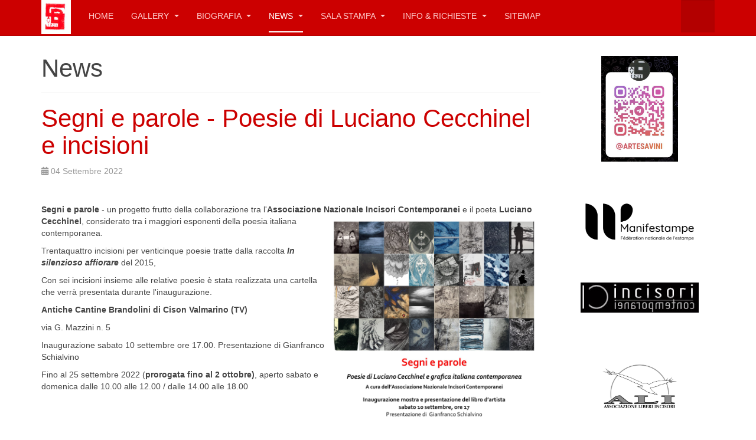

--- FILE ---
content_type: text/html; charset=utf-8
request_url: https://savinidaniela.it/index.php/news/333-segni-e-parole-poesie-di-luciano-cecchinel-e-incisioni
body_size: 11347
content:

<!DOCTYPE html>
<html lang="it-it" dir="ltr"
	  class='com_content view-article layout-blog itemid-144 j54 j40 mm-hover '>

<head>
	<meta charset="utf-8">
	<meta name="author" content="Super User">
	<meta property="og:title" content="Segni e parole - Poesie di Luciano Cecchinel e incisioni">
	<meta property="og:type" content="article">
	<meta property="og:image" content="https://savinidaniela.it/images/stories/2022/locandina_segni_e_parole.jpg">
	<meta property="og:url" content="https://savinidaniela.it/index.php/news/333-segni-e-parole-poesie-di-luciano-cecchinel-e-incisioni">
	<meta property="og:site_name" content="Daniela Savini - Portfolio e Galleria Web">
	<meta property="og:description" content="Incisioni e opere D Savini">
	<meta name="description" content="Incisioni e opere D Savini">
	<meta name="generator" content="Joomla! - Open Source Content Management">
	<title>Segni e parole - Poesie di Luciano Cecchinel e incisioni</title>
	<link href="https://savinidaniela.it/news/cerca.opensearch" rel="search" title="OpenSearch Daniela Savini - Portfolio e Galleria Web" type="application/opensearchdescription+xml">
	<link href="/templates/purity_iii/favicon.ico" rel="icon" type="image/vnd.microsoft.icon">
<link href="/media/plg_content_social2s/css/behavior/s2sdefault.css?5.3.27" rel="stylesheet">
	<link href="/media/plg_content_social2s/css/styles/default.css?5.3.27" rel="stylesheet">
	<link href="/media/system/css/joomla-fontawesome.min.css?f57205" rel="stylesheet">
	<link href="/media/com_allvideoshare/css/site.css?f57205" rel="stylesheet">
	<link href="/t3-assets/css/css-6cdb7-11878.css" rel="stylesheet" media="all">
	<link href="/t3-assets/css/css-67cae-07191.css" rel="stylesheet" media="all">
	<link href="/t3-assets/css/css-97ba2-95281.css" rel="stylesheet" media="all">
	<style>.avs .caption h4 {
font-size: 12px;

}</style>
<script src="/media/plg_content_social2s/js/social2s.min.js?5.3.27" defer></script>
	<script src="/media/vendor/jquery/js/jquery.min.js?3.7.1"></script>
	<script src="/media/legacy/js/jquery-noconflict.min.js?504da4"></script>
	<script type="application/json" class="joomla-script-options new">{"joomla.jtext":{"MOD_FINDER_SEARCH_VALUE":"Cerca &hellip;"},"system.paths":{"root":"","rootFull":"https:\/\/savinidaniela.it\/","base":"","baseFull":"https:\/\/savinidaniela.it\/"},"csrf.token":"36dd748f9c97acb824cb01901a7d52c6"}</script>
	<script src="/media/system/js/core.min.js?a3d8f8"></script>
	<script src="/media/vendor/bootstrap/js/popover.min.js?5.3.8" type="module"></script>
	<script src="/media/com_finder/js/finder.min.js?755761" type="module"></script>
	<script src="/media/plg_system_jcemediabox/js/jcemediabox.min.js?7d30aa8b30a57b85d658fcd54426884a"></script>
	<script src="/t3-assets/js/js-60d54-07191.js"></script>
	<script>var s2sData = {"debug":false,"version":"5.9.48","context":"com_content.article","isMobile":false,"lang":"it-IT","langShort":"it","langDir":"ltr","pageUrl":"http:\/\/savinidaniela.it\/news\/333-segni-e-parole-poesie-di-luciano-cecchinel-e-incisioni.html","pageUrlEncoded":"http%3A%2F%2Fsavinidaniela.it%2Fnews%2F333-segni-e-parole-poesie-di-luciano-cecchinel-e-incisioni.html","pageTitle":"Segni e parole - Poesie di Luciano Cecchinel e incisioni","pageTitleEncoded":"Segni%20e%20parole%20-%20Poesie%20di%20Luciano%20Cecchinel%20e%20incisioni","pageImage":"","checkCookie":false,"loadScriptsOnLoad":false,"ctaActive":false,"ctaDefault":"twitter","mobileBreakpoint":978,"licenseKey":"","insert":{"mode":"0","position":"0","element":""}};</script>
	<script type="application/ld+json">{"@context":"https://schema.org","@graph":[{"@type":"Organization","@id":"https://savinidaniela.it/#/schema/Organization/base","name":"Daniela Savini - Portfolio e Galleria Web","url":"https://savinidaniela.it/"},{"@type":"WebSite","@id":"https://savinidaniela.it/#/schema/WebSite/base","url":"https://savinidaniela.it/","name":"Daniela Savini - Portfolio e Galleria Web","publisher":{"@id":"https://savinidaniela.it/#/schema/Organization/base"},"potentialAction":{"@type":"SearchAction","target":"https://savinidaniela.it/news/cerca.html?q={search_term_string}","query-input":"required name=search_term_string"}},{"@type":"WebPage","@id":"https://savinidaniela.it/#/schema/WebPage/base","url":"https://savinidaniela.it/index.php/news/333-segni-e-parole-poesie-di-luciano-cecchinel-e-incisioni","name":"Segni e parole - Poesie di Luciano Cecchinel e incisioni","description":"Incisioni e opere D Savini","isPartOf":{"@id":"https://savinidaniela.it/#/schema/WebSite/base"},"about":{"@id":"https://savinidaniela.it/#/schema/Organization/base"},"inLanguage":"it-IT"},{"@type":"Article","@id":"https://savinidaniela.it/#/schema/com_content/article/333","name":"Segni e parole - Poesie di Luciano Cecchinel e incisioni","headline":"Segni e parole - Poesie di Luciano Cecchinel e incisioni","inLanguage":"it-IT","dateCreated":"2022-09-04T08:33:03+00:00","isPartOf":{"@id":"https://savinidaniela.it/#/schema/WebPage/base"}}]}</script>
	<script>jQuery(document).ready(function(){WfMediabox.init({"base":"\/","theme":"standard","width":"","height":"","lightbox":0,"shadowbox":0,"icons":1,"overlay":1,"overlay_opacity":0.8000000000000000444089209850062616169452667236328125,"overlay_color":"#000000","transition_speed":500,"close":2,"labels":{"close":"Chiudi","next":"Successivo","previous":"Precedente","cancel":"Annulla","numbers":"{{numbers}}","numbers_count":"{{current}} su {{total}}","download":"PLG_SYSTEM_JCEMEDIABOX_LABEL_DOWNLOAD"},"swipe":true,"expand_on_click":true});});</script>
	<script>
    (function(d, s, id) {
            var js, fjs = d.getElementsByTagName(s)[0];
            if (d.getElementById(id)) return;
            js = d.createElement(s); js.id = id;
            js.src = "//connect.facebook.net/it_IT/sdk.js#xfbml=1&version=v2.6";
            fjs.parentNode.insertBefore(js, fjs);
        }(document, 'script', 'facebook-jssdk'));
    </script>
	<script>jQuery(window).resize(function() {
        var containerWidth    = jQuery("#fbpage_696c11a49fbec646320105").width();
        jQuery("#fbpage_696c11a49fbec646320105").html('<div class="fb-page" data-href="https://www.facebook.com/artesavini/" data-width="'+containerWidth+'" data-height="500" data-show-facepile="1" data-tabs="timeline" data-hide-cover="0" data-hide-cta="0" data-small-header="0" data-adapt-container-width="1" > <div class="fb-xfbml-parse-ignore"> <blockquote cite="https://www.facebook.com/artesavini/"><a href="https://www.facebook.com/artesavini/">D Savini</a></blockquote> </div> </div>');
        FB.XFBML.parse();
    });</script>
	<meta property="og:title" content="Segni e parole - Poesie di Luciano Cecchinel e incisioni">
<meta property="og:description" content="Segni e parole - un progetto frutto della collaborazione tra l&#039;Associazione Nazionale Incisori Contemporanei e il poeta Luciano Cecchinel, considerato tra i maggiori esponenti della poesia italiana contemporanea. Trentaquattro incisioni per ventic...">
<meta property="og:url" content="https://savinidaniela.it/index.php/news/333-segni-e-parole-poesie-di-luciano-cecchinel-e-incisioni">
<meta property="og:site_name" content="Daniela Savini - Portfolio e Galleria Web">
<meta property="og:type" content="website">
<meta property="og:locale" content="it_IT">
<meta property="fb:app_id" content="514279921989553">

	
<!-- META FOR IOS & HANDHELD -->
	<meta name="viewport" content="width=device-width, initial-scale=1.0, maximum-scale=1.0, user-scalable=no"/>
	<style type="text/stylesheet">
		@-webkit-viewport   { width: device-width; }
		@-moz-viewport      { width: device-width; }
		@-ms-viewport       { width: device-width; }
		@-o-viewport        { width: device-width; }
		@viewport           { width: device-width; }
	</style>
	<script type="text/javascript">
		//<![CDATA[
		if (navigator.userAgent.match(/IEMobile\/10\.0/)) {
			var msViewportStyle = document.createElement("style");
			msViewportStyle.appendChild(
				document.createTextNode("@-ms-viewport{width:auto!important}")
			);
			document.getElementsByTagName("head")[0].appendChild(msViewportStyle);
		}
		//]]>
	</script>
<meta name="HandheldFriendly" content="true"/>
<meta name="apple-mobile-web-app-capable" content="YES"/>
<!-- //META FOR IOS & HANDHELD -->




<!-- Le HTML5 shim and media query for IE8 support -->
<!--[if lt IE 9]>
<script src="//html5shim.googlecode.com/svn/trunk/html5.js"></script>
<script type="text/javascript" src="/plugins/system/t3/base-bs3/js/respond.min.js"></script>
<![endif]-->

<!-- You can add Google Analytics here or use T3 Injection feature -->

<!--[if lt IE 9]>
<link rel="stylesheet" href="/templates/purity_iii/css/ie8.css" type="text/css" />
<![endif]-->
</head>

<body>

<div class="t3-wrapper"> <!-- Need this wrapper for off-canvas menu. Remove if you don't use of-canvas -->

  
<!-- MAIN NAVIGATION -->
<header id="t3-mainnav" class="wrap navbar navbar-default navbar-fixed-top t3-mainnav">

	<!-- OFF-CANVAS -->
		<!-- //OFF-CANVAS -->

	<div class="container">

		<!-- NAVBAR HEADER -->
		<div class="navbar-header">

			<!-- LOGO -->
			<div class="logo logo-image">
				<div class="logo-image logo-control">
					<a href="/" title="Daniela Savini">
													<img class="logo-img" src="/images/loghi_sito/logo_dan2014.gif#joomlaImage://local-images/loghi_sito/logo_dan2014.gif?width=50&height=58" alt="Daniela Savini" />
						
													<img class="logo-img-sm" src="/images/loghi_sito/logo_dan2014.gif#joomlaImage://local-images/loghi_sito/logo_dan2014.gif?width=50&height=58" alt="Daniela Savini" />
												
						<span>Daniela Savini</span>
					</a>
				</div>
			</div>
			<!-- //LOGO -->

											<button type="button" class="navbar-toggle" data-toggle="collapse" data-target=".t3-navbar-collapse">
					<i class="fa fa-bars"></i>
				</button>
			
	    	    <!-- HEAD SEARCH -->
	    <div class="head-search">     
	      	<div class="search">
		<form class="mod-finder js-finder-searchform form-search" action="/news/cerca.html" method="get" role="search">
			<label for="mod-finder-searchword209" class="visually-hidden finder">Cerca</label><input type="text" name="q" id="mod-finder-searchword209" class="js-finder-search-query form-control" value="" placeholder="Cerca &hellip;">
											</form>
	</div>

	    </div>
	    <!-- //HEAD SEARCH -->
	    
		</div>
		<!-- //NAVBAR HEADER -->

		<!-- NAVBAR MAIN -->
				<nav class="t3-navbar-collapse navbar-collapse collapse"></nav>
		
		<nav class="t3-navbar navbar-collapse collapse">
			<div  class="t3-megamenu animate zoom"  data-duration="400" data-responsive="true">
<ul itemscope itemtype="http://www.schema.org/SiteNavigationElement" class="nav navbar-nav level0">
<li itemprop='name'  data-id="101" data-level="1">
<a itemprop='url' class=""  href="/"   data-target="#">Home </a>

</li>
<li itemprop='name' class="dropdown mega" data-id="123" data-level="1">
<a itemprop='url' class=" dropdown-toggle"  href="/gallery.html"   data-target="#" data-toggle="dropdown">Gallery <em class="caret"></em></a>

<div class="nav-child dropdown-menu mega-dropdown-menu"  ><div class="mega-dropdown-inner">
<div class="row">
<div class="col-xs-12 mega-col-nav" data-width="12"><div class="mega-inner">
<ul itemscope itemtype="http://www.schema.org/SiteNavigationElement" class="mega-nav level1">
<li itemprop='name'  data-id="522" data-level="2">
<a itemprop='url' class=""  href="/gallery/pittura.html"   data-target="#">Pittura </a>

</li>
<li itemprop='name'  data-id="523" data-level="2">
<a itemprop='url' class=""  href="/gallery/incisione.html"   data-target="#">Incisione </a>

</li>
</ul>
</div></div>
</div>
</div></div>
</li>
<li itemprop='name' class="dropdown mega" data-id="124" data-level="1">
<a itemprop='url' class=" dropdown-toggle"  href="/biografia.html"   data-target="#" data-toggle="dropdown">Biografia <em class="caret"></em></a>

<div class="nav-child dropdown-menu mega-dropdown-menu"  ><div class="mega-dropdown-inner">
<div class="row">
<div class="col-xs-12 mega-col-nav" data-width="12"><div class="mega-inner">
<ul itemscope itemtype="http://www.schema.org/SiteNavigationElement" class="mega-nav level1">
<li itemprop='name'  data-id="431" data-level="2">
<a itemprop='url' class=""  href="/biografia/note-biografiche.html"   data-target="#">Note Biografiche </a>

</li>
<li itemprop='name'  data-id="125" data-level="2">
<a itemprop='url' class=""  href="/biografia/recensioni.html"   data-target="#">Recensioni </a>

</li>
</ul>
</div></div>
</div>
</div></div>
</li>
<li itemprop='name' class="current active dropdown mega" data-id="144" data-level="1">
<a itemprop='url' class=" dropdown-toggle"  href="/news.html"   data-target="#" data-toggle="dropdown">News <em class="caret"></em></a>

<div class="nav-child dropdown-menu mega-dropdown-menu"  ><div class="mega-dropdown-inner">
<div class="row">
<div class="col-xs-12 mega-col-nav" data-width="12"><div class="mega-inner">
<ul itemscope itemtype="http://www.schema.org/SiteNavigationElement" class="mega-nav level1">
<li itemprop='name'  data-id="1099" data-level="2">
<a itemprop='url' class=""  href="/news/cerca.html"   data-target="#">Cerca </a>

</li>
</ul>
</div></div>
</div>
</div></div>
</li>
<li itemprop='name' class="dropdown mega" data-id="126" data-level="1">
<a itemprop='url' class=" dropdown-toggle"  href="/rassegna-stampa.html"   data-target="#" data-toggle="dropdown">Sala stampa <em class="caret"></em></a>

<div class="nav-child dropdown-menu mega-dropdown-menu"  ><div class="mega-dropdown-inner">
<div class="row">
<div class="col-xs-12 mega-col-nav" data-width="12"><div class="mega-inner">
<ul itemscope itemtype="http://www.schema.org/SiteNavigationElement" class="mega-nav level1">
<li itemprop='name'  data-id="432" data-level="2">
<a itemprop='url' class=""  href="/rassegna-stampa/rassegna-stampa.html"   data-target="#">Rassegna stampa </a>

</li>
<li itemprop='name'  data-id="261" data-level="2">
<a itemprop='url' class=""  href="/rassegna-stampa/video.html?orderby=default"   data-target="#">Video </a>

</li>
</ul>
</div></div>
</div>
</div></div>
</li>
<li itemprop='name' class="dropdown mega" data-id="127" data-level="1">
<a itemprop='url' class=" dropdown-toggle"  href="/info-richieste.html"   data-target="#" data-toggle="dropdown">Info &amp; Richieste <em class="caret"></em></a>

<div class="nav-child dropdown-menu mega-dropdown-menu"  ><div class="mega-dropdown-inner">
<div class="row">
<div class="col-xs-12 mega-col-nav" data-width="12"><div class="mega-inner">
<ul itemscope itemtype="http://www.schema.org/SiteNavigationElement" class="mega-nav level1">
<li itemprop='name'  data-id="312" data-level="2">
<a itemprop='url' class=""  href="/info-richieste/newsletter/user/modify.html"   data-target="#">Newsletter </a>

</li>
</ul>
</div></div>
</div>
</div></div>
</li>
<li itemprop='name'  data-id="154" data-level="1">
<a itemprop='url' class=""  href="/sitemap.html?view=html&amp;id=1"   data-target="#">Sitemap </a>

</li>
</ul>
</div>

		</nav>
    <!-- //NAVBAR MAIN -->

	</div>
</header>
<!-- //MAIN NAVIGATION -->






  


  
<div id="t3-mainbody" class="container t3-mainbody">
	<div class="row">

		<!-- MAIN CONTENT -->
		<div id="t3-content" class="t3-content col-xs-12 col-sm-8  col-md-9">
						<div class="page-header clearfix">
		<h1 class="page-title">News</h1>
	</div>

<div class="item-page clearfix">


<!-- Article -->
<article>
	<meta itemprop="inLanguage" content="it-IT" />
	<meta itemprop="url" content="/news/333-segni-e-parole-poesie-di-luciano-cecchinel-e-incisioni.html" />

      
<header class="article-header clearfix">
	<h1 class="article-title" itemprop="headline">
					<a href="/news/333-segni-e-parole-poesie-di-luciano-cecchinel-e-incisioni.html" itemprop="url" title="Segni e parole - Poesie di Luciano Cecchinel e incisioni">
				Segni e parole - Poesie di Luciano Cecchinel e incisioni</a>
			</h1>

			</header>
    
    
  <!-- Aside -->
    <aside class="article-aside clearfix">
          	<dl class="article-info  muted">

		
			<dt class="article-info-term">
													Dettagli							</dt>

			
			
			
										<dd class="published hasTooltip" title="Pubblicato: ">
				<i class="icon-calendar"></i>
				<time datetime="2022-09-04T10:33:03+02:00" itemprop="datePublished">
					04 Settembre 2022				</time>
			</dd>					
					
			
						</dl>
        
          	
      </aside>  
    <!-- //Aside -->

  
  
  
	
  
	
	<section class="article-content clearfix">
		<p><span class="gvxzyvdx aeinzg81 t7p7dqev gh25dzvf exr7barw b6ax4al1 gem102v4 ncib64c9 mrvwc6qr sx8pxkcf f597kf1v cpcgwwas m2nijcs8 hxfwr5lz k1z55t6l oog5qr5w tes86rjd pbevjfx6 ztn2w49o" dir="auto"><strong>Segni e parole</strong> - un progetto frutto della collaborazione tra l'<strong>Associazione Nazionale Incisori Contemporanei</strong> e il poeta<strong> Luciano Cecchinel</strong>, considerato tra i maggiori esponenti della poesia italiana <a href="/images/stories/2022/locandina_segni_e_parole.jpg" class="jcepopup" data-mediabox="1"><img src="/images/stories/2022/locandina_segni_e_parole.jpg" alt="locandina segni e parole" width="350" height="492" style="margin: 5px; float: right;" /></a>contemporanea.</span></p>
<p><span class="gvxzyvdx aeinzg81 t7p7dqev gh25dzvf exr7barw b6ax4al1 gem102v4 ncib64c9 mrvwc6qr sx8pxkcf f597kf1v cpcgwwas m2nijcs8 hxfwr5lz k1z55t6l oog5qr5w tes86rjd pbevjfx6 ztn2w49o" dir="auto">Trentaquattro incisioni per venticinque poesie tratte dalla raccolta <strong><em>In silenzioso affiorare</em></strong> del 2015, </span></p>
<p><span class="gvxzyvdx aeinzg81 t7p7dqev gh25dzvf exr7barw b6ax4al1 gem102v4 ncib64c9 mrvwc6qr sx8pxkcf f597kf1v cpcgwwas m2nijcs8 hxfwr5lz k1z55t6l oog5qr5w tes86rjd pbevjfx6 ztn2w49o" dir="auto">Con sei incisioni insieme alle relative poesie è stata realizzata una cartella che verrà presentata durante l'inaugurazione.<br /></span></p>
<p><strong>Antiche Cantine Brandolini di Cison Valmarino (TV)</strong></p>
<p>via G. Mazzini n. 5</p>
<p>Inaugurazione sabato 10 settembre ore 17.00. Presentazione di Gianfranco Schialvino</p>
<p>Fino al 25 settembre 2022 (<strong>prorogata fino al 2 ottobre)</strong>, aperto sabato e domenica dalle 10.00 alle 12.00 / dalle 14.00 alle 18.00</p>
<p>&nbsp;</p>
<p>&nbsp;</p> 	</section>
  
  <!-- footer -->
    <!-- //footer -->

			<hr class="divider-vertical" />
<nav class="pagenavigation" aria-label="Navigazione pagina">
    <span class="pagination ms-0">
                <a class="btn btn-sm btn-secondary previous" href="/news/334-nello-spirito-di-correggio-collettiva-ali-a-correggio-re.html" rel="prev">
            <span class="visually-hidden">
                Articolo precedente: &quot;Nello spirito di Correggio&quot; - collettiva ALI a Correggio (RE)            </span>
            <span class="icon-chevron-left" aria-hidden="true"></span> <span aria-hidden="true">Prec</span>            </a>
                    <a class="btn btn-sm btn-secondary next" href="/news/331-collettiva-segni-di-pace-casa-della-memoria-milano.html" rel="next">
            <span class="visually-hidden">
                Articolo successivo: Collettiva - Segni di Pace - Casa della Memoria - Milano            </span>
            <span aria-hidden="true">Avanti</span> <span class="icon-chevron-right" aria-hidden="true"></span>            </a>
        </span>
</nav>
	
	
	</article>
<!-- //Article -->


<div class="s2s_supra_contenedor s2s_wrapper s2s-behavior-default ltr s2s-style-default s2s-icons-fa s2s-btn-default s2s-btn-group s2s-align-left s2s_no_text s2s_balloon_bottom"
     data-s2s-url="http://savinidaniela.it/news/333-segni-e-parole-poesie-di-luciano-cecchinel-e-incisioni.html"
     data-s2s-title="Segni e parole - Poesie di Luciano Cecchinel e incisioni"
     >

        <input name="social2s_url" type="hidden" class="social2s_url" value="http://savinidaniela.it/news/333-segni-e-parole-poesie-di-luciano-cecchinel-e-incisioni.html" />

    

        <div class="s2s_contenedor">

        
        <div class="s2s_facebook s2s_btn s2s-btn-default "><a
                    aria-label="SOCIAL2S_SHARE_ON_FACEBOOK"
                    role="button"
                    tabindex="0"
                    href="https://www.facebook.com/sharer/sharer.php?u=http%3A%2F%2Fsavinidaniela.it%2Fnews%2F333-segni-e-parole-poesie-di-luciano-cecchinel-e-incisioni.html"
                    onclick="javascript:s2sClick(this,event); return false;"
                    class="s2s_icon"><i class="fab fa-facebook" title="Facebook"></i></a></div><div class="s2s_linkedin s2s_btn s2s-btn-default "><a
                    aria-label="SOCIAL2S_SHARE_ON_LINKEDIN"
                    role="button"
                    tabindex="0"
                    href="https://www.linkedin.com/shareArticle?mini=true&amp;url=http%3A%2F%2Fsavinidaniela.it%2Fnews%2F333-segni-e-parole-poesie-di-luciano-cecchinel-e-incisioni.html&amp;title=Segni%20e%20parole%20-%20Poesie%20di%20Luciano%20Cecchinel%20e%20incisioni&amp;summary=Segni%20e%20parole%20-%20un%20progetto%20frutto%20della%20collaborazione%20tra%20l%27Associazione%20Nazionale%20Incisori%20Contemporanei%20e%20il%20poeta%20Luciano%20Cecchinel%2C%20considerato%20tra%20i%20maggiori%20esponenti%20della%20poesia%20italiana...&amp;source=Daniela%20Savini%20-%20Portfolio%20e%20Galleria%20Web"
                    onclick="javascript:s2sClick(this,event); return false;"
                    class="s2s_icon"><i class="fab fa-linkedin" title="LinkedIn"></i></a></div><div class="s2s_wapp s2s_btn s2s-btn-default  "><a
                    aria-label="SOCIAL2S_SHARE_ON_WAPP"
                    role="button"
                    tabindex="0"
                    href="https://wa.me/?text=http%3A%2F%2Fsavinidaniela.it%2Fnews%2F333-segni-e-parole-poesie-di-luciano-cecchinel-e-incisioni.html" data-mobile-url="whatsapp://send?text=http%3A%2F%2Fsavinidaniela.it%2Fnews%2F333-segni-e-parole-poesie-di-luciano-cecchinel-e-incisioni.html"data-action="share/whatsapp/share"onclick="javascript:s2sWappClick(this,event); return false;"target="_blank"rel="noopener noreferrer" class="s2s_icon"><i class="fab fa-whatsapp" title="WhatsApp"></i></a></div><div class="s2s_tgram s2s_btn s2s-btn-default  "><a
                    aria-label="SOCIAL2S_SHARE_ON_TGRAM"
                    role="button"
                    tabindex="0"
                    href="https://telegram.me/share/url?url=http%3A%2F%2Fsavinidaniela.it%2Fnews%2F333-segni-e-parole-poesie-di-luciano-cecchinel-e-incisioni.html&amp;text=Segni%20e%20parole%20-%20Poesie%20di%20Luciano%20Cecchinel%20e%20incisioni"
                    target="_blank"  
                    rel="noopener noreferrer"
                    class="s2s_icon"><i class="fab fa-telegram" title="Telegram"></i></a></div><div class="s2s_snap s2s_btn s2s-btn-default  "><a
                    aria-label="SOCIAL2S_SHARE_ON_SNAP"
                    role="button"
                    tabindex="0"
                    href="https://snapchat.com/scan?attachmentUrl=http%3A%2F%2Fsavinidaniela.it%2Fnews%2F333-segni-e-parole-poesie-di-luciano-cecchinel-e-incisioni.html&amp;utm_source=Daniela%20Savini%20-%20Portfolio%20e%20Galleria%20Web"
                    target="_blank" 
                    rel="noopener noreferrer"
                    class="s2s_icon"><i class="fab fa-snapchat" title="Snapchat"></i></a></div><div class="s2s_email s2s_btn s2s-btn-default "><a
                    aria-label="SOCIAL2S_SHARE_VIA_EMAIL"
                    role="button"
                    tabindex="0"
                    href="mailto:?subject=Segni%20e%20parole%20-%20Poesie%20di%20Luciano%20Cecchinel%20e%20incisioni&amp;body=Segni%20e%20parole%20-%20Poesie%20di%20Luciano%20Cecchinel%20e%20incisioni%0A%0Ahttp%3A%2F%2Fsavinidaniela.it%2Fnews%2F333-segni-e-parole-poesie-di-luciano-cecchinel-e-incisioni.html"
                    class="s2s_icon"><i class="fas fa-envelope" title="Email"></i></a></div><div class="s2s_mas s2s_btn s2s-btn-default  s2s_mas_style_fa"><a href="#"
                    aria-label="SOCIAL2S_MORE_OPTIONS"
                    aria-expanded="false"
                    role="button"
                    tabindex="0"
                    onclick="javascript:s2sToggleMore(this, event); return false;"  class="s2s_mas_trigger"><span class="s2s-mas-icon-open"><i class="fas fa-plus-square"></i></span><span class="s2s-mas-icon-close"><i class="fas fa-minus-square"></i></span></a></div>
    </div> 

            <div class="s2s_credits_wrapper">
            <small class="social2s_credits clearfix small">
                powered by <a rel="nofollow noopener noreferrer" target="_blank" href="https://jtotal.org/joomla/plugins/social2s">social2s</a>
            </small>
        </div>
    
</div></div>
		</div>
		<!-- //MAIN CONTENT -->

		<!-- SIDEBAR RIGHT -->
		<div class="t3-sidebar t3-sidebar-right col-xs-12 col-sm-4  col-md-3 ">
			<div class="t3-module module " id="Mod185"><div class="module-inner"><div class="module-ct">
<div id="mod-custom185" class="mod-custom custom">
    <p style="text-align: center;"><a href="https://t.me/artesavini" target="_blank" rel="noopener"><img src="/images/loghi_sito/telegram.png" alt="telegram" width="130" height="179" /></a></p></div>
</div></div></div><div class="t3-module module " id="Mod214"><div class="module-inner"><div class="module-ct">
<div id="mod-custom214" class="mod-custom custom">
    <p style="text-align: center;"><a href="https://www.manifestampe.org/utilisateur/daniela-savini/profil" target="_blank" rel="noopener"><img src="/images/loghi/opengraph_manifestampe.png" alt="opengraph manifestampe" width="200" height="105" /></a></p></div>
</div></div></div><div class="t3-module module " id="Mod213"><div class="module-inner"><div class="module-ct">
<div id="mod-custom213" class="mod-custom custom">
    <p><a href="https://www.incisoricontemporanei.it/it/sezioni/Savini-Daniela_797.htm" target="_blank" rel="noopener"><img src="/images/loghi/incisori.jpg" alt="Incisori contemporani" width="200" height="51" style="display: block; margin-left: auto; margin-right: auto;" /></a></p></div>
</div></div></div><div class="t3-module module " id="Mod160"><div class="module-inner"><div class="module-ct">
<div id="mod-custom160" class="mod-custom custom">
    <p style="text-align: center;"><a href="https://alincisori.altervista.org/index.php/artisti/in-ordine-alfabetico/91-savini" target="_blank" rel="noopener"><img src="/images/loghi/Logo_ali_incisori.jpg" alt="Logo ali incisori" width="150" height="150" /></a></p></div>
</div></div></div><div class="t3-module module " id="Mod179"><div class="module-inner"><div class="module-ct">
<div id="mod-custom179" class="mod-custom custom">
    <h6 style="text-align: center;"><a href="https://raccoltastampesartori.it/autori/savini-daniela" target="_blank" rel="noopener"><img src="/images/loghi/Logo_archivio_stampe_sartori.png" alt="Logo archivio stampe sartori" width="120" height="140" /></a></h6></div>
</div></div></div><div class="t3-module module " id="Mod131"><div class="module-inner"><div class="module-ct">
<div id="mod-custom131" class="mod-custom custom">
    <p style="text-align: center;"><img src="http://d3oeu2l8qd7s1b.cloudfront.net/2-1330210983-2.jpg" alt="saatchi" /><br />Daniela Savini's Saatchi Art<br /><a href="http://www.saatchiart.com/danielasavini">http://www.saatchiart.com/danielasavini</a></p></div>
</div></div></div><div class="t3-module module " id="Mod137"><div class="module-inner"><div class="module-ct">
<div id="mod-custom137" class="mod-custom custom">
    <p style="text-align: center;"><a href="http://www.csart.it/index.html?pg=28&amp;id=855">CSArt - Daniela Savini<br /></a>Comunicazione</p></div>
</div></div></div><div class="t3-module module " id="Mod178"><div class="module-inner"><div class="module-ct">
<div id="fb-root"></div>

<div id="fbpage_696c11a49fbec646320105">
    <div class="fb-page"
    data-href="https://www.facebook.com/artesavini/"
    data-width="340"
    data-height="500"
    data-show-facepile="1"
    data-tabs="timeline"
    data-hide-cover="0"
    data-hide-cta="0"
    data-small-header="0"
    data-adapt-container-width="1"
    >
        <div class="fb-xfbml-parse-ignore">
            <blockquote cite="https://www.facebook.com/artesavini/"><a href="https://www.facebook.com/artesavini/">D Savini</a></blockquote>
        </div>
    </div></div></div></div></div><div class="t3-module modulemvideos " id="Mod171"><div class="module-inner"><div class="module-ct">
<div class="avs videos mod_allvideosharegallery">
			<div class="avs-grid mb-4" data-player_ratio="56.25">
			<div class="avs-row">
									<div class="avs-grid-item avs-video-29 avs-col avs-col-1" data-mfp-src="https://savinidaniela.it/index.php?option=com_allvideoshare&view=player&id=29&format=raw&autoplay=1">
						<div class="avs-card mb-3 p-2">
							<a href="/component/allvideoshare/video/biic-biennale-dellincisione-italiana-contemporanea-domenico-fratianni-2022-video.html?Itemid=101" class="avs-responsive-item" style="padding-bottom: 56.25%">
								<div class="avs-image" style="background-image: url( 'https://www.savinidaniela.it/media/com_allvideoshare/videos/2025-11/vlcsnap-2025-11-28-21h39m00s061.png' );">&nbsp;</div>
								
								<svg class="avs-svg-icon avs-svg-icon-play" width="32" height="32" viewBox="0 0 32 32">
									<path d="M16 0c-8.837 0-16 7.163-16 16s7.163 16 16 16 16-7.163 16-16-7.163-16-16-16zM16 29c-7.18 0-13-5.82-13-13s5.82-13 13-13 13 5.82 13 13-5.82 13-13 13zM12 9l12 7-12 7z"></path>
								</svg>
							</a>

							<div class="avs-card-body mt-2">
								<div class="avs-title">
									<a href="/component/allvideoshare/video/biic-biennale-dellincisione-italiana-contemporanea-domenico-fratianni-2022-video.html?Itemid=101" class="card-link">
										BIIC - Biennale dell'Incisione Italiana Contemporanea "Domenico Fratianni"  2022, Video									</a>
								</div>								

									

                                
								 

															</div>					
						</div>
					</div>
									<div class="avs-grid-item avs-video-28 avs-col avs-col-1" data-mfp-src="https://savinidaniela.it/index.php?option=com_allvideoshare&view=player&id=28&format=raw&autoplay=1">
						<div class="avs-card mb-3 p-2">
							<a href="/component/allvideoshare/video/premio-marchionni-2025-tgr-sardegna-del-27-06-2025.html?Itemid=101" class="avs-responsive-item" style="padding-bottom: 56.25%">
								<div class="avs-image" style="background-image: url( 'https://img.youtube.com/vi/WzaaVEv7OSk/mqdefault.jpg' );">&nbsp;</div>
								
								<svg class="avs-svg-icon avs-svg-icon-play" width="32" height="32" viewBox="0 0 32 32">
									<path d="M16 0c-8.837 0-16 7.163-16 16s7.163 16 16 16 16-7.163 16-16-7.163-16-16-16zM16 29c-7.18 0-13-5.82-13-13s5.82-13 13-13 13 5.82 13 13-5.82 13-13 13zM12 9l12 7-12 7z"></path>
								</svg>
							</a>

							<div class="avs-card-body mt-2">
								<div class="avs-title">
									<a href="/component/allvideoshare/video/premio-marchionni-2025-tgr-sardegna-del-27-06-2025.html?Itemid=101" class="card-link">
										Premio Marchionni 2025 - TGR Sardegna del 27/06/2025									</a>
								</div>								

									

                                
								 

															</div>					
						</div>
					</div>
									<div class="avs-grid-item avs-video-27 avs-col avs-col-1" data-mfp-src="https://savinidaniela.it/index.php?option=com_allvideoshare&view=player&id=27&format=raw&autoplay=1">
						<div class="avs-card mb-3 p-2">
							<a href="/component/allvideoshare/video/larchivio-inciso-larte-dellincisione-nella-mostra-di-daniela-savini.html?Itemid=101" class="avs-responsive-item" style="padding-bottom: 56.25%">
								<div class="avs-image" style="background-image: url( 'https://i.ytimg.com/vi/r9KGWHp1RAc/hqdefault.jpg' );">&nbsp;</div>
								
								<svg class="avs-svg-icon avs-svg-icon-play" width="32" height="32" viewBox="0 0 32 32">
									<path d="M16 0c-8.837 0-16 7.163-16 16s7.163 16 16 16 16-7.163 16-16-7.163-16-16-16zM16 29c-7.18 0-13-5.82-13-13s5.82-13 13-13 13 5.82 13 13-5.82 13-13 13zM12 9l12 7-12 7z"></path>
								</svg>
							</a>

							<div class="avs-card-body mt-2">
								<div class="avs-title">
									<a href="/component/allvideoshare/video/larchivio-inciso-larte-dellincisione-nella-mostra-di-daniela-savini.html?Itemid=101" class="card-link">
										“L’ARCHIVIO INCISO”, L’ARTE DELL’INCISIONE NELLA MOSTRA DI DANIELA SAVINI									</a>
								</div>								

									

                                
								 

															</div>					
						</div>
					</div>
							</div>

			<a class="btn btn-primary" href="/component/allvideoshare/category/video.html?Itemid=101">Show More</a>		</div>		
	</div>
</div></div></div>
		</div>
		<!-- //SIDEBAR RIGHT -->

	</div>
</div> 



  


  
<!-- NAV HELPER -->
<nav class="wrap t3-navhelper ">
	<div class="container">
		
<ol class="breadcrumb ">
	<li class="active">Sei qui: &#160;</li><li><a href="/" class="pathway">Home</a></li><li><a href="/news.html" class="pathway">News</a></li><li><span>Segni e parole - Poesie di Luciano Cecchinel e incisioni</span></li></ol>

	</div>
</nav>
<!-- //NAV HELPER -->

  
<!-- BACK TOP TOP BUTTON -->
<div id="back-to-top" data-spy="affix" data-offset-top="300" class="back-to-top hidden-xs hidden-sm affix-top">
  <button class="btn btn-primary" title="Back to Top"><i class="fa fa-caret-up"></i></button>
</div>
<script type="text/javascript">
(function($) {
	// Back to top
	$('#back-to-top').on('click', function(){
		$("html, body").animate({scrollTop: 0}, 500);
		return false;
	});
    $(window).on('load', function(){
        // hide button to top if the document height not greater than window height*2;using window load for more accurate calculate.    
        if ((parseInt($(window).height())*2)>(parseInt($(document).height()))) {
            $('#back-to-top').hide();
        } 
    });
})(jQuery);
</script>
<!-- BACK TO TOP BUTTON -->

<!-- FOOTER -->
<footer id="t3-footer" class="wrap t3-footer">

	
	<section class="t3-copyright">
		<div class="container">
			<div class="row">
				<div class="col-md-12 copyright ">
					
<div id="mod-custom119" class="mod-custom custom">
    <p> 
<!-- Histats.com START (standard)--> 
<script type="text/javascript">document.write(unescape("%3Cscript src=%27http://s10.histats.com/js15.js%27 type=%27text/javascript%27%3E%3C/script%3E"));</script> 
<a href="http://www.histats.com" target="_blank" title="contatore per sito" ><script type="text/javascript" > 
try {Histats.start(1,62912,4,400,120,90,"00011111"); 
Histats.track_hits();} catch(err){}; 
</script></a> 
<noscript><a href="http://www.histats.com" target="_blank"><img src="http://sstatic1.histats.com/0.gif?62912&101" alt="contatore per sito" border="0"></a></noscript> 
<!-- Histats.com END --> 
</p></div>
<div class="module">
	<small>Copyright &#169; 2026 Daniela Savini - Portfolio e Galleria Web. Tutti i diritti riservati. Designed by <a href="http://www.joomlart.com/" title="Visit Joomlart.com!" rel="nofollow">JoomlArt.com</a>.</small>
	<small><a href="https://www.joomla.org">Joomla!</a> è un software libero rilasciato sotto <a href="https://www.gnu.org/licenses/gpl-2.0.html">licenza GNU/GPL.</a></small>
</div>        <div style="direction: ltr;" class="text-left feed">
                    <img src="/" alt="Arte Daniela Savini, incisione e pittura – Telegram">        

    <!-- Show items -->
                <ul class="newsfeed">
                                            <li>
                                            <span class="feed-link">
                        <a href="https://t.me/artesavini/562" target="_blank" rel="noopener">
                        https://t.me/artesavini/534</a></span>
                    
                                            <div class="feed-item-date">
                            02 Gennaio 2026                        </div>
                    
                                            <div class="feed-item-description">
                        <div class="tgme_widget_message_text js-message_text" dir="auto">
  <a href="https://t.me/artesavini/534" target="_blank" rel="noopener">https://t.me/artesavini/534</a>
</div><a class="tgme_widget_message_link_preview" href="https://t.me/artesavini/534">
  
  <div class="link_preview_site_name accent_color" dir="auto">Telegram</div>
  
  <div class="link_preview_title" dir="auto">Arte Daniela Savini, incisione e pittura</div>
  <div class="link_preview_description" dir="auto"><i class="emoji" style="background-image:url('https://telegram.org/img/emoji/40/E29AA0.png')"><b>⚠️</b></i><i class="emoji" style="background-image:url('https://telegram.org/img/emoji/40/E29AA0.png')"><b>⚠️</b></i><i class="emoji" style="background-image:url('https://telegram.org/img/emoji/40/E29AA0.png')"><b>⚠️</b></i><i class="emoji" style="background-image:url('https://telegram.org/img/emoji/40/E29AA0.png')"><b>⚠️</b></i>Partecipo con 4 incisioni, è possibile votarle alla pagina https://renecarcan.org/en/editions/2026/vote<i class="emoji" style="background-image:url('https://telegram.org/img/emoji/40/E2AC87.png')"><b>⬇️</b></i>FW:<i class="emoji" style="background-image:url('https://telegram.org/img/emoji/40/F09F8E89.png')"><b>🎉</b></i> Grazie a tutti per la vostra straordinaria partecipazione e il vostro entusiasmo alla 7ª edizione del Grand Prix Internazionale di Incisione…</div>
</a><span style="font-size:12px; color: gray;">(Feed generated with <a href="https://fetchrss.com/feedLink?w=69249cd4c29654b3030ac842" target="_blank">FetchRSS</a>)</span>                        </div>
                                    </li>
                                            <li>
                                            <span class="feed-link">
                        <a href="https://t.me/artesavini/561" target="_blank" rel="noopener">
                        BIENALEI INTERNAȚIONALE DE GRAVURĂ CONTEMPORANĂ „IOSIF ISER“ EDIȚIA a XVI-ahttps://uap.ro/bienalei-internationale-de-gravura-contemporana-iosif-iser-editia-a-xvi-a/#danielasavini #incisione #pittura #artivisive #grafica #arte #savini #daniela #incisioni #xilografia #puntasecca #drypoint</a></span>
                    
                                            <div class="feed-item-date">
                            17 Dicembre 2025                        </div>
                    
                                            <div class="feed-item-description">
                        <div class="tgme_widget_message_text js-message_text" dir="auto">BIENALEI INTERNAȚIONALE DE GRAVURĂ CONTEMPORANĂ „IOSIF ISER“ EDIȚIA a XVI-a<a href="https://uap.ro/bienalei-internationale-de-gravura-contemporana-iosif-iser-editia-a-xvi-a/" target="_blank" rel="noopener">https://uap.ro/bienalei-internationale-de-gravura-contemporana-iosif-iser-editia-a-xvi-a/</a><a href="https://t.me/s/?q=%23danielasavini">#danielasavini</a> <a href="https://t.me/s/?q=%23incisione">#incisione</a> <a href="https://t.me/s/?q=%23pittura">#pittura</a> <a href="https://t.me/s/?q=%23artivisive">#artivisive</a> <a href="https://t.me/s/?q=%23grafica">#grafica</a> <a href="https://t.me/s/?q=%23arte">#arte</a> <a href="https://t.me/s/?q=%23savini">#savini</a> <a href="https://t.me/s/?q=%23daniela">#daniela</a> <a href="https://t.me/s/?q=%23incisioni">#incisioni</a> <a href="https://t.me/s/?q=%23xilografia">#xilografia</a> <a href="https://t.me/s/?q=%23puntasecca">#puntasecca</a> <a href="https://t.me/s/?q=%23drypoint">#drypoint</a></div><span style="font-size:12px; color: gray;">(Feed generated with <a href="https://fetchrss.com/feedLink?w=69249cd4c29654b3030ac842" target="_blank">FetchRSS</a>)</span>                        </div>
                                    </li>
                                            <li>
                                            <span class="feed-link">
                        <a href="https://t.me/artesavini/560" target="_blank" rel="noopener">
                        https://lumeaprahovei.ro/2025/12/16/regal-cultural-la-muzeul-judetean-de-arta-prahova-ion-ionescu-quintus-bienala-internationala-de-gravura-contemporana-iosif-iser/</a></span>
                    
                                            <div class="feed-item-date">
                            16 Dicembre 2025                        </div>
                    
                                            <div class="feed-item-description">
                        <div class="tgme_widget_message_text js-message_text" dir="auto">
  <a href="https://lumeaprahovei.ro/2025/12/16/regal-cultural-la-muzeul-judetean-de-arta-prahova-ion-ionescu-quintus-bienala-internationala-de-gravura-contemporana-iosif-iser/" target="_blank" rel="noopener">https://lumeaprahovei.ro/2025/12/16/regal-cultural-la-muzeul-judetean-de-arta-prahova-ion-ionescu-quintus-bienala-internationala-de-gravura-contemporana-iosif-iser/</a>
</div><a class="tgme_widget_message_link_preview" href="https://lumeaprahovei.ro/2025/12/16/regal-cultural-la-muzeul-judetean-de-arta-prahova-ion-ionescu-quintus-bienala-internationala-de-gravura-contemporana-iosif-iser/">
  
  <div class="link_preview_site_name accent_color" dir="auto">lumeaprahovei.ro</div>
  <br />
  <div class="link_preview_title" dir="auto">Regal cultural la Muzeul Județean de Artă Prahova „Ion Ionescu-Quintus“: Bienala  Internaţională de Gravură Contemporană „Iosif…</div>
  <div class="link_preview_description" dir="auto"> Mariana DĂSCĂLACHE-NIŢICĂUna dintre cele mai interesante modalităţi de a lua cunoştinţă cu  tehnica şi în mod deosebit cu tendinţele artei universale este  Bienala Internaţională de Gravură Contem…</div>
</a><span style="font-size:12px; color: gray;">(Feed generated with <a href="https://fetchrss.com/feedLink?w=69249cd4c29654b3030ac842" target="_blank">FetchRSS</a>)</span>                        </div>
                                    </li>
                                            <li>
                                            <span class="feed-link">
                        <a href="https://t.me/artesavini/558" target="_blank" rel="noopener">
                        </a></span>
                    
                                            <div class="feed-item-date">
                            15 Dicembre 2025                        </div>
                    
                                            <div class="feed-item-description">
                        <span style="font-size:12px; color: gray;">(Feed generated with <a href="https://fetchrss.com/feedLink?w=69249cd4c29654b3030ac842" target="_blank">FetchRSS</a>)</span>                        </div>
                                    </li>
                                            <li>
                                            <span class="feed-link">
                        <a href="https://t.me/artesavini/557" target="_blank" rel="noopener">
                        Inviatie la vernisajul expozitiei BIENALEI INTERNATIONALE DE GRAVURA CONTEMPORANA „IOSIF ISER“...https://www.prahovabusiness.ro/inviatie-la-vernisajul-expozitiei-bienalei-internationale-de-gravura-contemporana-iosif-iser-editia-a-xvi-a/#danielasavini #incisione #pittura #artivisive #grafica #arte #savini #daniela #incisioni #xilografia #puntasecca #drypoint</a></span>
                    
                                            <div class="feed-item-date">
                            15 Dicembre 2025                        </div>
                    
                                            <div class="feed-item-description">
                        <div class="tgme_widget_message_text js-message_text" dir="auto">Inviatie la vernisajul expozitiei BIENALEI INTERNATIONALE DE GRAVURA CONTEMPORANA „IOSIF ISER“...<a href="https://www.prahovabusiness.ro/inviatie-la-vernisajul-expozitiei-bienalei-internationale-de-gravura-contemporana-iosif-iser-editia-a-xvi-a/" target="_blank" rel="noopener">https://www.prahovabusiness.ro/inviatie-la-vernisajul-expozitiei-bienalei-internationale-de-gravura-contemporana-iosif-iser-editia-a-xvi-a/</a><a href="https://t.me/s/?q=%23danielasavini">#danielasavini</a> <a href="https://t.me/s/?q=%23incisione">#incisione</a> <a href="https://t.me/s/?q=%23pittura">#pittura</a> <a href="https://t.me/s/?q=%23artivisive">#artivisive</a> <a href="https://t.me/s/?q=%23grafica">#grafica</a> <a href="https://t.me/s/?q=%23arte">#arte</a> <a href="https://t.me/s/?q=%23savini">#savini</a> <a href="https://t.me/s/?q=%23daniela">#daniela</a> <a href="https://t.me/s/?q=%23incisioni">#incisioni</a> <a href="https://t.me/s/?q=%23xilografia">#xilografia</a> <a href="https://t.me/s/?q=%23puntasecca">#puntasecca</a> <a href="https://t.me/s/?q=%23drypoint">#drypoint</a></div><a class="tgme_widget_message_link_preview" href="https://www.prahovabusiness.ro/inviatie-la-vernisajul-expozitiei-bienalei-internationale-de-gravura-contemporana-iosif-iser-editia-a-xvi-a/">
  <br />
  <div class="link_preview_site_name accent_color" dir="auto">Prahova Business</div>
  
  <div class="link_preview_title" dir="auto">Inviatie la vernisajul expozitiei BIENALEI INTERNATIONALE DE GRAVURA CONTEMPORANA „IOSIF ISER“- editia a XVI-a</div>
  <div class="link_preview_description" dir="auto">Muzeul Județean de Artă Prahova „Ion Ionescu-Quintus“ vă invită joi, 18 decembrie 2025, ora 1700, la sediul muzeului din Ploiești, B-dul Independenței nr. 1, la vernisajul expoziției BIENALEI INTERNAȚIONALE DE GRAVURĂ CONTEMPORANĂ „IOSIF ISER“- EDIȚIA a XVI…</div>
</a><span style="font-size:12px; color: gray;">(Feed generated with <a href="https://fetchrss.com/feedLink?w=69249cd4c29654b3030ac842" target="_blank">FetchRSS</a>)</span>                        </div>
                                    </li>
                    </ul>
            </div>
    
          <small>
            <a href="http://twitter.github.io/bootstrap/" title="Bootstrap by Twitter" target="_blank">Bootstrap</a> is a front-end framework of Twitter, Inc. Code licensed under <a href="https://github.com/twbs/bootstrap/blob/master/LICENSE" title="MIT License" target="_blank">MIT License.</a>
          </small>
          <small>
            <a href="http://fortawesome.github.io/Font-Awesome/" target="_blank">Font Awesome</a> font licensed under <a href="http://scripts.sil.org/OFL">SIL OFL 1.1</a>.
          </small>
				</div>
							</div>
		</div>
	</section>

</footer>
<!-- //FOOTER -->

</div>

</body>

</html>